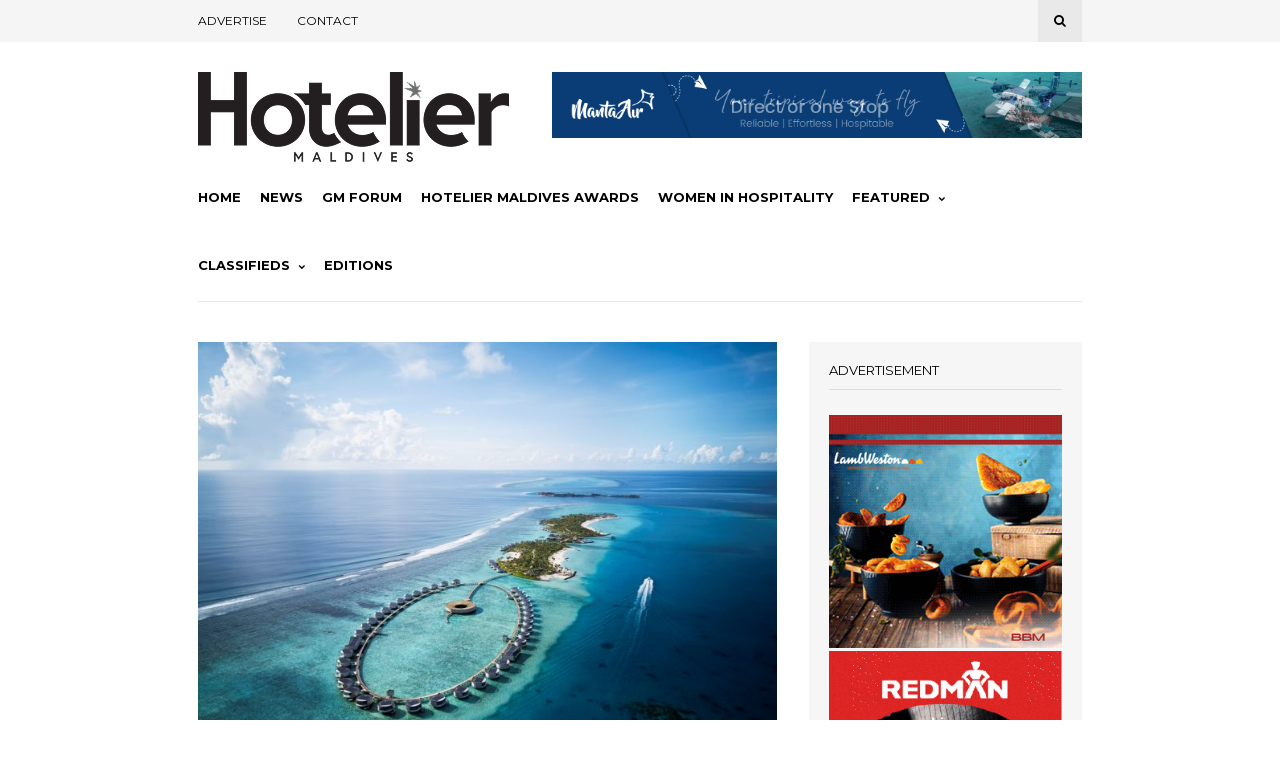

--- FILE ---
content_type: text/html; charset=utf-8
request_url: https://www.google.com/recaptcha/api2/aframe
body_size: -85
content:
<!DOCTYPE HTML><html><head><meta http-equiv="content-type" content="text/html; charset=UTF-8"></head><body><script nonce="5rZsjw2XtPdNFH75CRpQEA">/** Anti-fraud and anti-abuse applications only. See google.com/recaptcha */ try{var clients={'sodar':'https://pagead2.googlesyndication.com/pagead/sodar?'};window.addEventListener("message",function(a){try{if(a.source===window.parent){var b=JSON.parse(a.data);var c=clients[b['id']];if(c){var d=document.createElement('img');d.src=c+b['params']+'&rc='+(localStorage.getItem("rc::a")?sessionStorage.getItem("rc::b"):"");window.document.body.appendChild(d);sessionStorage.setItem("rc::e",parseInt(sessionStorage.getItem("rc::e")||0)+1);localStorage.setItem("rc::h",'1768896748392');}}}catch(b){}});window.parent.postMessage("_grecaptcha_ready", "*");}catch(b){}</script></body></html>